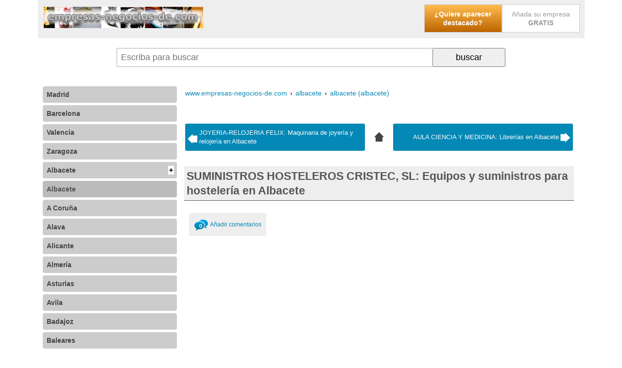

--- FILE ---
content_type: text/html; charset=iso-8859-1
request_url: https://www.empresas-negocios-de.com/albacete-albacete/suministros-hosteleros-cristec-sl-equipos-y-suministros-para-hosteleria.htm
body_size: 9689
content:
<!DOCTYPE html><html xmlns="http://www.w3.org/1999/xhtml" xml:lang="ES" lang="ES"><head><meta http-equiv="Content-Type" content="text/html; charset=iso-8859-1"/><meta name="language" content="es"/><meta name=viewport content="width=device-width, initial-scale=1"><title>SUMINISTROS HOSTELEROS CRISTEC, SL: Equipos y suministros para hosteler&iacute;a en Albacete</title><meta name="description" content="Empresa: Suministros Hosteleros Cristec, Sl; Sector de actividad de la empresa: Hosteler&iacute;a y restauraci&oacute;n &gt; Maquinarias, instalaciones y accesorios &gt; Equipos y suministros para hosteler&iacute;a; Descripci&oacute;n: Qui&eacute;nes somos
Suministros Hosteleros Cristec es una empresa joven pero con gran experiencia en "/><meta name="keywords" content="suministros,hosteleros,cristec,,equipos,para,hosteler&iacute;a,albacete,"/><base href="https://www.empresas-negocios-de.com/"/><link rel="canonical" href="https://www.empresas-negocios-de.com/albacete-albacete/suministros-hosteleros-cristec-sl-equipos-y-suministros-para-hosteleria.htm" /><link rel="image_src" href="https://www.empresas-negocios-de.com/publicidad/boton-alta.gif" /><meta itemprop="image" content="https://www.empresas-negocios-de.com/publicidad/boton-alta.gif"><meta property="og:title" content="SUMINISTROS HOSTELEROS CRISTEC, SL: Equipos y suministros para hosteler&iacute;a en Albacete" /><meta property="og:type" content="website" /><meta property="og:url" content="https://www.empresas-negocios-de.com/albacete-albacete/suministros-hosteleros-cristec-sl-equipos-y-suministros-para-hosteleria.htm" /><meta property="og:image" content="https://www.empresas-negocios-de.com/publicidad/boton-alta.gif"/><meta name="category" content="internet"/><meta name="robots" content="all"/><meta name="revisit-after" content="3 Days"/><meta name="rating" content="General"/><style>@media (min-width:250px){	#gw_cabecera{text-align:center;}	#barracomandos{background:#FFF;flex-wrap:wrap;z-index:999;display:flex;}	#barracomandos>a{display:inline-block;margin:5px auto;height:32px;width:32px;padding:5px;background-color:#EEEEEE;border-radius:4px;}	.bot_menu{background:url('/imgd/iconos24x24.png') no-repeat -345px -6px;}	.bot_buscador{background:url('/imgd/iconos24x24.png') no-repeat -294px -7px;}	#barracomandos form{display:none;position:relative;vertical-align:top;width:100%;margin:5px;text-align:center;}	#barracomandos form input[type="text"]{width:64%;display:inline-block;padding:8px;height:21px;font-size:18px;border:1px solid #AAA;border-right:0;}	#barracomandos form input[type="submit"],	#barracomandos form input[type="button"]{width:28%;max-width:150px;display:inline-block;margin:0;padding:7px;cursor:pointer;font-size:18px;}	#barracomandos[style*=fixed]{border-bottom:2px solid #CCC;}	.sec_listado_pag{margin:10px 0;text-align:center;}	.sec_listado_pag a{display:none;}	.sec_listado_pag a[title$="anterior"]:after{content:"\2039 Anterior";}	.sec_listado_pag a[title$="siguiente"]:after{content:"Siguiente \203A";}	.sec_listado_pag a[title$="anterior"]{float:left;}	.sec_listado_pag a[title$="siguiente"]{float:right;}	.sec_listado_pag a[title$="anterior"],	.sec_listado_pag a[title$="siguiente"]{display:inline-block;background:#0488b6;color:#FFF;text-decoration:none;font-size:14px;border-radius:3px;padding:10px;}	.sec_listado_pag a[title$="anterior"]:hover,	.sec_listado_pag a[title$="siguiente"]:hover{color:#000;background:#0055FF;text-decoration:none;}
}
@media (min-width:600px){	#gw_colizq{width:100%;}	.gw_izq{float:left;width:40%;}	.gw_der{float:right;width:60%;text-align:right;}	.gw_der ul li{list-style:none;text-align:center;width:160px;display:inline-block;}	#gw_cabecera{text-align:left;}	.bot_compartir,	.bot_buscador{display:none!important}	#barracomandos form{display:block;width:calc(100% - 115px);margin:20px auto;}
}
@media (min-width:800px){	#gw_cabecera{max-width:1105px;margin:auto;}	#barracomandos{max-width:1105px;margin:auto;}	.barrarrss{padding:10px 0;text-align:left;}	.gw_path{max-width:1105px;margin:auto;}	#gw_cuerpo{max-width:1105px;margin:auto;}	#gw_colizq,	#gw_centro,	#gw_colder{vertical-align:top;display:inline-block!important;}	#gw_colizq{width:25%!important;margin:0 15px 0 0;}	#gw_colder{width:1px;}	#gw_centro{min-width:450px;margin:auto;overflow:hidden;width:calc(100% - 26% - 15px);}	#barracomandos>a.bot_menu{display:none;}	.sec_listado_pag a.sec_pag_numero,	.sec_listado_pag a.sec_pag_numero_selec{font-size:12px;border:1px solid #0488b6;color:#0488b6;text-decoration:none;padding:8px 10px;border-radius:4px;}	.sec_listado_pag a.sec_pag_numero_selec{background-color:#0488b6;color:#FFF;}	.sec_listado_pag a.sec_pag_numero:hover{color:#FFF;background-color:#0488b6;text-decoration:none;}	.sec_listado_pag a{display:inline-block;margin:0 2px;}	.sec_listado_pag a[title$="anterior"]:after{content:"\2039 Ant.";}	.sec_listado_pag a[title$="siguiente"]:after{content:"Sig. \203A";}	.sec_listado_pag a[title$="inicial"]:after{content:"\00AB Primera";}	.sec_listado_pag a[title$="final"]:after{content:"Última \00BB";}	.sec_listado_pag a[title$="inicial"]{float:left;}	.sec_listado_pag a[title$="final"]{float:right;}	.sec_listado_pag a[title$="final"],	.sec_listado_pag a[title$="inicial"]{display:inline-block;background:#0488b6;color:#FFF;text-decoration:none;font-size:14px;border-radius:3px;padding:10px;}	.sec_listado_pag a[title$="inicial"]:hover,	.sec_listado_pag a[title$="final"]:hover{color:#000;background:#0055FF;text-decoration:none;}
}
#gw_body{font-size:7.25%;line-height:18px;font-family:'Open Sans',sans-serif;padding:0 20px;margin:0;}
a{color:#0488b6;padding:5px 2px;margin:4px 0;display:inline-block;}
a[name]{margin:0;padding:0;}
a:hover{color:#0055FF;}
img{border:0;}
select{padding:8px;border:1px solid #AAA;}
.gw_izq{}
.gw_izq img{width:100%;}
.gw_der{}
.gw_clear{clear:both;}
#gw_cabecera{background:#EEE;padding:5px 10px}
div#gw_cuerpo{overflow:hidden;}
.gw_der ul{font-size:14px;padding:0;margin:0;}
.gw_der ul li{list-style:none;text-align:center;}
.gw_der ul li:first-child a{-moz-border-radius:3px;font-weight:bold;color:#FFFFFF;background-color:#FFBD4F;background-image:-webkit-gradient(linear,left top,left bottom,from(#FFBD4F),to(#BC6400));background-image:-webkit-linear-gradient(top,#FFBD4F,#BC6400);background-image:-moz-linear-gradient(top,#FFBD4F,#BC6400);background-image:-ms-linear-gradient(top,#FFBD4F,#BC6400);background-image:-o-linear-gradient(top,#FFBD4F,#BC6400);background-image:linear-gradient(to bottom,#FFBD4F,#BC6400);filter:progid:DXImageTransform.Microsoft.gradient(GradientType=0,startColorstr=#FFBD4F,endColorstr=#BC6400);}
.gw_der ul li:first-child a:hover{background-color:#ffaa1c;background-image:-webkit-gradient(linear,left top,left bottom,from(#ffaa1c),to(#894900));background-image:-webkit-linear-gradient(top,#ffaa1c,#894900);background-image:-moz-linear-gradient(top,#ffaa1c,#894900);background-image:-ms-linear-gradient(top,#ffaa1c,#894900);background-image:-o-linear-gradient(top,#ffaa1c,#894900);background-image:linear-gradient(to bottom,#ffaa1c,#894900);filter:progid:DXImageTransform.Microsoft.gradient(GradientType=0,startColorstr=#ffaa1c,endColorstr=#894900);}
.gw_der ul li a{text-decoration:none;padding:10px;background:#FFF;border:1px solid #CCC;color:#999;display:block;}
.bot_compartir{display:none!important;background:url('/imgd/iconos24x24.png') no-repeat -244px -7px;}
.barrarrss{display:none;}
#rdobuscador:empty{display:none;}
#rdobuscador{position:absolute;z-index:10;top:38px;left:0px;background:#FAFAFA;width:87%;font-size:10px;padding:4px 20px;text-align:left;border:1px solid #AAA;overflow:auto;}
#rdobuscador div{display:inline-block;vertical-align:top;}
#rdobuscador .bot_cerrar{float:right;position:absolute;right:5px;}
#rdobuscador ul{margin:0;padding:0;list-style:none;}
#rdobuscador li{margin:10px 0;}
#rdobuscador a{display:block;padding:10px 0 0 0;font-size:12px;text-decoration:none;font-weight:bold;}
#rdobuscador p{color:#AAA;margin:0px;}
.gw_path{font-size:12em;text-align:left;line-height:30px;margin:10px 0 0 0;overflow:hidden;display:inline-block;text-overflow:ellipsis;max-width:100%;}
.gw_path span{white-space:nowrap;overflow:hidden;text-overflow:ellipsis;max-width:100%;}
.gw_path div{display:inline;}
.gw_path a{text-decoration:none;}
.gw_path div:last-of-type > span{padding:8px;text-transform:capitalize;}
#cookieChoiceDismiss{background:#FFF;cursor:pointer;border-radius:4px;color:#000;font-weight:bold;display:inline-block;padding:3px 8px;text-decoration:none;}
/* estilos_meni.css */
#meni_general{position:relative;top:15px;font-size:14px;}
#meni_general ul,
ul#meni_general,
ul#meni_general li{margin:0;padding:0;list-style:none;}
#meni_general a{padding:8px;margin:5px 0;text-decoration:none;display:block;border-radius:4px;}
#meni_general span{position:absolute;right:6px;background:#FFFFFF;color:#000;padding:0 2px;}
.meni_0{}
.meni_0 > a{color:#444;background-color:#CCC;font-weight:bold;}
.meni_0 > a:hover{color:#FFF;background:#0488B6;}
/* estilos_sec.css */
#sec_titulo h1{padding:5px;font-weight:bold;font-size:20em;line-height:30px;margin:20px 0;overflow:hidden;background:#EEE;border-bottom:1px solid #555;color:#555;}
#sec_texto{margin:20px 5px 30px 5px;font-size:12em;line-height:30px;}
#sec_listado{margin:0 5px 0 5px;}
.sec_listado_art{border-bottom:1px dashed #afafaf;padding:8px 0px 8px 0px;clear:both;}
.sec_listado_art h2 a{word-wrap:break-word;font-weight:bold;color:#0488b6;text-decoration:none;font-size:12em;line-height:40px;display:block;margin:20px 0 0 0;}
.sec_listado_art h2 a:hover{font-weight:bold;color:#0488b6;text-decoration:underline;font-size:12em;}
.sec_listado_art_tprev{font-size:12em;line-height:24px}
/* estilos_art.css */
#art_titulo{clear:both;}
#art_titulo h1{padding:5px;font-weight:bold;font-size:20em;line-height:30px;margin:30px 0 20px;background:#EEE;border-bottom:1px solid #555;color:#555;}
#art_texto{margin:0 5px 0 5px;padding:5px;font-size:12em;position:relative;line-height:30px;}
#art_texto .notas{font-size:7pt;}
.art_etiquetas{display:none;color:#0488B6;text-decoration:none;text-align:left;}
.art_etiquetas a{color:#0488B6;text-decoration:none;font-style:italic;}
.art_etiquetas a:hover{color:#0488B6;text-decoration:underline;}
.art_navegacion{margin:30px 0px;display:flex;}
.art_navegacion a{display:flex;align-items:center;margin:2px;text-decoration:none;font-size:10pt;background-color:#0488b6;color:#fff;border-radius:3px;}
.art_navegacion a:hover{color:#000;}
.art_navegacion img{min-width:24px;height:24px;}
.art_navegacion span{flex-grow:2;}
.art_navegacion a.art_anterior{flex-grow:2;width:30%;text-align:left;padding:10px 10px 10px 5px;}
.art_navegacion .art_anterior img{background:url('/imgd/iconos24x24.png') no-repeat 0px 0px;}
.art_navegacion .art_anterior:hover img{background:url('/imgd/iconos24x24.png') no-repeat 0px -24px;}
.art_navegacion a.art_arriba{display:none;}
@media screen and (min-width:600px){	.art_navegacion a.art_arriba{display:flex;background:url('/imgd/iconos24x24.png') no-repeat -48px -23px;width:20px;height:14px;margin:15px;}	.art_navegacion .art_arriba:hover{background:url('/imgd/iconos24x24.png') no-repeat -48px -24px;}
}
.art_navegacion a.art_siguiente{flex-grow:2;padding:10px 5px 10px 10px;text-align:right;width:30%;}
.art_navegacion .art_siguiente img{background:url('/imgd/iconos24x24.png') no-repeat -24px -3px;}
.art_navegacion .art_siguiente:hover img{background:url('/imgd/iconos24x24.png') no-repeat -24px -27px;}
.art_botsocial{position:absolute;top:0;right:0;}</style><script type="text/javascript" data-ad-client="ca-pub-0694222376335407" async src="https://pagead2.googlesyndication.com/pagead/js/adsbygoogle.js"></script></head><body id="gw_body"><div id="gw_cabecera"><div class="gw_izq"><a href="/"><img src="/imgd/empresas-negocios-de.png" alt="Home www.empresas-negocios-de.com" title="Home www.empresas-negocios-de.com" /></a></div><div class="gw_der"><ul><li><a title="Publicidad gratis y de forma destacada en Internet" href="https://www.empresas-negocios-de.com/contacto-empresas-negocios-de/publicidad-gratis-internet.htm" target="_blank" rel="nofollow">¿Quiere aparecer destacado?</a></li><li><a href="/directorio-empresas/">Añada su empresa <b>GRATIS</b></a></li></ul></div><div style="clear:both;"></div></div><div id="barracomandos"><a href="" class="bot_menu"></a><a href="" class="bot_buscador"></a><a href="" class="bot_compartir"></a><form action="/buscador/" method="GET"><input type="text" id="q" name="q" value="" placeholder="Escriba para buscar" autocomplete="off"><input type="submit" value="buscar"><div id="rdobuscador"></div></form><div class="barrarrss"></div></div><div id="gw_cuerpo"><div id="gw_colizq"><ul id="meni_general"><li class="meni_0 gw_pub_menu gw_pub_menu0"><a href="http://www.empresas-de-madrid.com" rel="nofollow" title="Empresas de Madrid">Madrid</a><a href="http://www.empresas-de-barcelona.com" rel="nofollow" title="Empresas de Barcelona">Barcelona</a><a href="http://www.empresas-de-valencia.com" rel="nofollow" title="Empresas de Valencia">Valencia</a><a href="https://www.empresas-de-zaragoza.com" rel="nofollow" title="Empresas de Zaragoza">Zaragoza</a></li><li class="meni_0"><a href="https://www.empresas-negocios-de.com/albacete/" title="Empresas de Albacete">Albacete<span>+</span></a><ul><li class="meni_1"><a href="https://www.empresas-negocios-de.com/albacete-albacete/" title="Empresas de Albacete en Albacete">Albacete</a><ul></ul></li></ul></li><li class="meni_0"><a href="https://www.empresas-negocios-de.com/a-coruna/" title="Empresas de A Coruña">A Coruña</a></li><li class="meni_0"><a href="https://www.empresas-negocios-de.com/alava/" title="Empresas de Alava">Alava</a></li><li class="meni_0"><a href="https://www.empresas-negocios-de.com/alicante/" title="Empresas de Alicante">Alicante</a></li><li class="meni_0"><a href="https://www.empresas-negocios-de.com/almeria/" title="Empresas de Almería">Almería</a></li><li class="meni_0"><a href="https://www.empresas-negocios-de.com/asturias/" title="Empresas de Asturias">Asturias</a></li><li class="meni_0"><a href="https://www.empresas-negocios-de.com/avila/" title="Empresas de Avila">Avila</a></li><li class="meni_0"><a href="https://www.empresas-negocios-de.com/badajoz/" title="Empresas de Badajoz">Badajoz</a></li><li class="meni_0"><a href="https://www.empresas-negocios-de.com/baleares/" title="Empresas de Baleares">Baleares</a></li><li class="meni_0"><a href="https://www.empresas-negocios-de.com/burgos/" title="Empresas de Burgos">Burgos</a></li><li class="meni_0"><a href="https://www.empresas-negocios-de.com/caceres/" title="Empresas de Cáceres">Cáceres</a></li><li class="meni_0"><a href="https://www.empresas-negocios-de.com/cadiz/" title="Empresas de Cádiz">Cádiz</a></li><li class="meni_0"><a href="https://www.empresas-negocios-de.com/cantabria/" title="Empresas de Cantabria">Cantabria</a></li><li class="meni_0"><a href="https://www.empresas-negocios-de.com/castellon/" title="Empresas de Castellón">Castellón</a></li><li class="meni_0"><a href="https://www.empresas-negocios-de.com/ceuta/" title="Empresas de Ceuta">Ceuta</a></li><li class="meni_0"><a href="https://www.empresas-negocios-de.com/ciudad-real/" title="Empresas de Ciudad Real">Ciudad Real</a></li><li class="meni_0"><a href="https://www.empresas-negocios-de.com/cordoba/" title="Empresas de Córdoba">Córdoba</a></li><li class="meni_0"><a href="https://www.empresas-negocios-de.com/cuenca/" title="Empresas de Cuenca">Cuenca</a></li><li class="meni_0"><a href="https://www.empresas-negocios-de.com/girona/" title="Empresas de Girona">Girona</a></li><li class="meni_0"><a href="https://www.empresas-negocios-de.com/granada/" title="Empresas de Granada">Granada</a></li><li class="meni_0"><a href="https://www.empresas-negocios-de.com/guadalajara/" title="Empresas de Guadalajara">Guadalajara</a></li><li class="meni_0"><a href="https://www.empresas-negocios-de.com/guipuzcoa/" title="Empresas de Guipuzcoa">Guipuzcoa</a></li><li class="meni_0"><a href="https://www.empresas-negocios-de.com/huelva/" title="Empresas de Huelva">Huelva</a></li><li class="meni_0"><a href="https://www.empresas-negocios-de.com/huesca/" title="Empresas de Huesca">Huesca</a></li><li class="meni_0"><a href="https://www.empresas-negocios-de.com/jaen/" title="Empresas de Jaén">Jaén</a></li><li class="meni_0"><a href="https://www.empresas-negocios-de.com/la-rioja/" title="Empresas de La Rioja">La Rioja</a></li><li class="meni_0"><a href="https://www.empresas-negocios-de.com/las-palmas/" title="Empresas de Las Palmas">Las Palmas</a></li><li class="meni_0"><a href="https://www.empresas-negocios-de.com/leon/" title="Empresas de León">León</a></li><li class="meni_0"><a href="https://www.empresas-negocios-de.com/lleida/" title="Empresas de Lleida">Lleida</a></li><li class="meni_0"><a href="https://www.empresas-negocios-de.com/lugo/" title="Empresas de Lugo">Lugo</a></li><li class="meni_0"><a href="https://www.empresas-negocios-de.com/malaga/" title="Empresas de Málaga">Málaga</a></li><li class="meni_0"><a href="https://www.empresas-negocios-de.com/melilla/" title="Empresas de Melilla">Melilla</a></li><li class="meni_0"><a href="https://www.empresas-negocios-de.com/murcia/" title="Empresas de Murcia">Murcia</a></li><li class="meni_0"><a href="https://www.empresas-negocios-de.com/navarra/" title="Empresas de Navarra">Navarra</a></li><li class="meni_0"><a href="https://www.empresas-negocios-de.com/ourense/" title="Empresas de Ourense">Ourense</a></li><li class="meni_0"><a href="https://www.empresas-negocios-de.com/palencia/" title="Empresas de Palencia">Palencia</a></li><li class="meni_0"><a href="https://www.empresas-negocios-de.com/pontevedra/" title="Empresas de Pontevedra">Pontevedra</a></li><li class="meni_0"><a href="https://www.empresas-negocios-de.com/s-c-de-tenerife/" title="Empresas de S. C. de Tenerife">S. C. de Tenerife</a></li><li class="meni_0"><a href="https://www.empresas-negocios-de.com/salamanca/" title="Empresas de Salamanca">Salamanca</a></li><li class="meni_0"><a href="https://www.empresas-negocios-de.com/segovia/" title="Empresas de Segovia">Segovia</a></li><li class="meni_0"><a href="https://www.empresas-negocios-de.com/sevilla/" title="Empresas de Sevilla">Sevilla</a></li><li class="meni_0"><a href="https://www.empresas-negocios-de.com/soria/" title="Empresas de Soria">Soria</a></li><li class="meni_0"><a href="https://www.empresas-negocios-de.com/tarragona/" title="Empresas de Tarragona">Tarragona</a></li><li class="meni_0"><a href="https://www.empresas-negocios-de.com/teruel/" title="Empresas de Teruel">Teruel</a></li><li class="meni_0"><a href="https://www.empresas-negocios-de.com/toledo/" title="Empresas de Toledo">Toledo</a></li><li class="meni_0"><a href="https://www.empresas-negocios-de.com/valladolid/" title="Empresas de Valladolid">Valladolid</a></li><li class="meni_0"><a href="https://www.empresas-negocios-de.com/vizcaya/" title="Empresas de Vizcaya">Vizcaya</a></li><li class="meni_0"><a href="https://www.empresas-negocios-de.com/zamora/" title="Empresas de Zamora">Zamora</a></li></ul><script>var gw_colizq=document.getElementById('gw_colizq');
gw_colizq.style.display='none';</script></div><div id="gw_centro"><div class="gw_path" itemscope itemtype="https://schema.org/BreadcrumbList"><div itemprop="itemListElement" itemscope itemtype="https://schema.org/ListItem"><a title="" href="/" itemprop="item"><span itemprop="name">www.empresas-negocios-de.com</span></a><meta itemprop="position" content="1" /> › </div><div itemprop="itemListElement" itemscope itemtype="https://schema.org/ListItem"><a title="Empresas de Albacete" href="https://www.empresas-negocios-de.com/albacete/" itemprop="item"><span itemprop="name">albacete</span></a><meta itemprop="position" content="2" /> › </div><div itemprop="itemListElement" itemscope itemtype="https://schema.org/ListItem"><a title="Empresas de Albacete en Albacete" href="https://www.empresas-negocios-de.com/albacete-albacete/" itemprop="item"><span itemprop="name">albacete (albacete)</span></a><meta itemprop="position" content="3" /></div></div><div class="art_navegacion"><a title="JOYERIA-RELOJERIA FELIX: Maquinaria de joyería y relojería en Albacete" href="https://www.empresas-negocios-de.com/albacete-albacete/joyeria-relojeria-felix-maquinaria-de-joyeria-y-relojeria-en-albacete.htm" class="art_anterior"><img src="/imgd/no.gif" alt="anterior"/><span>JOYERIA-RELOJERIA FELIX: Maquinaria de joyería y relojería en Albacete</span></a><a title="" href="https://www.empresas-negocios-de.com/albacete-albacete/" class="art_arriba">&nbsp;</a><a title="AULA CIENCIA Y MEDICINA: Librerías en Albacete" href="https://www.empresas-negocios-de.com/albacete-albacete/aula-ciencia-y-medicina-librerias.htm" class="art_siguiente"><span>AULA CIENCIA Y MEDICINA: Librerías en Albacete</span><img src="/imgd/no.gif" alt="siguiente"/></a></div><div id="art_titulo"><h1>SUMINISTROS HOSTELEROS CRISTEC, SL: Equipos y suministros para hostelería en Albacete</h1></div><div class="gw_pub_interior"></div><div id="art_texto" itemscope itemtype="http://schema.org/LocalBusiness"><div id="ficha_empresa"><meta itemprop="priceRange" content = "$$$"><div class="bot_comentarios"><a href="https://www.empresas-negocios-de.com/albacete-albacete/suministros-hosteleros-cristec-sl-equipos-y-suministros-para-hosteleria.htm#disqus_thread" class="cont_disqus"></a><a href="https://www.empresas-negocios-de.com/albacete-albacete/suministros-hosteleros-cristec-sl-equipos-y-suministros-para-hosteleria.htm#comentarios" class="link_anadir">Añadir comentarios</a></div><script type="text/javascript" async src="//pagead2.googlesyndication.com/pagead/js/adsbygoogle.js"></script><!-- Empresas --><ins class="adsbygoogle" style="display:block" data-ad-client="ca-pub-0694222376335407" data-ad-slot="5402500500" data-ad-format="auto"></ins><script> (adsbygoogle = window.adsbygoogle || []).push({}); </script><br/><div><img itemprop="image" alt="logo" src="https://www.empresas-negocios-de.com/img/cristec-suministros-hoteleros-albacete.png" /></div><div id="descripcion" class="fe_icono"></div><h3>Información del negocio</h3><span itemprop="description">Quiénes somos<br /><br />Suministros Hosteleros Cristec es una empresa joven pero con gran experiencia en el sector de los suministros hosteleros. Trabajamos con las mejores marcas y apostamos muy fuerte por impulsar las firmas locales.<br /><br /><br />Precios<br /><br />Nuestros precios son muy competitivos ya que prescindimos del servicio de reparto y de un equipo comercial externo.<br /><br /><br />Tienda física<br /><br />Disponemos de una tienda Cash en Albacete capital donde el cliente puede ver y tocar de primera mano muchos de nuestros productos. Estamos en calle Cristóbal Lozano 26-28 de Albacete, frente al Estadio Carlos Belmonte y a la espalda de la Avenida de España<br /><br /><br />Tienda online<br /><br />También disponemos de tienda online en https://cristec.info donde comercializamos nuestros productos a nivel nacional. Los gastos de envío son gratuitos a cualquier punto de la península en pedidos superiores a 199€.</span><div id="sectores" class="fe_icono"><h3>Sectores de actividad</h3><span>Equipos y suministros para hostelería</span><span>Maquinarias, instalaciones y accesorios</span><span>Hostelería y restauración</span><br/><a href="/albacete-albacete/suministros-hosteleros-cristec-sl-equipos-y-suministros-para-hosteleria.htm#directionsPanel" class="otras_empresas">ver otras empresas relacionadas</a></div><div id="telefono" class="fe_icono"></div><h3>Teléfono <span itemprop="name">SUMINISTROS HOSTELEROS CRISTEC, SL</span></h3><span itemprop="telephone">967600017</span><div class="bot_incorrecto" onclick="document.getElementById('poster').submit();"><form action="https://www.empresas-negocios-de.com/contacto-empresas/" method="post" id="poster"><input type="hidden" name="cmpo_empresa" value="SUMINISTROS HOSTELEROS CRISTEC, SL"><input type="hidden" name="cmpo_telefono" value=""><img src="https://www.empresas-negocios-de.com/imgd/ico-alert.png" align="absmiddle">&nbsp;<a target="_blank" rel="nofollow">¿Datos incorrectos?</a></form></div><div id="direccion" class="fe_icono" itemprop="address" itemscope itemtype="http://schema.org/PostalAddress"><h3>Dirección postal</h3><span itemprop="streetAddress">Cristobal Lozano, 26</span><br><span itemprop="postalCode">2002</span>&nbsp;<span itemprop="addressLocality">Albacete</span><br><span itemprop="addressRegion">Albacete</span></div><script type="text/javascript" async src="//pagead2.googlesyndication.com/pagead/js/adsbygoogle.js"></script><ins class="adsbygoogle" style="display:block; text-align:center;" data-ad-layout="in-article" data-ad-format="fluid" data-ad-client="ca-pub-0694222376335407" data-ad-slot="5008214878"></ins><script> (adsbygoogle = window.adsbygoogle || []).push({});</script><div id="localizacion" class="fe_icono"></div><h3>Localización</h3><script type="text/javascript" src="https://js.api.here.com/v3/3.0/mapsjs-core.js"></script><script type="text/javascript" src="https://js.api.here.com/v3/3.0/mapsjs-service.js"></script><script type="text/javascript" src="https://js.api.here.com/v3/3.0/mapsjs-ui.js"></script><script type="text/javascript" src="https://js.api.here.com/v3/3.0/mapsjs-mapevents.js"></script><link rel="stylesheet" href="https://js.api.here.com/v3/3.0/mapsjs-ui.css" type="text/css" /><div id="map"></div><div id="directions_form"> Como llegar desde: <input type="text" value="" name="dir_origen" id="dir_origen" onkeypress="enviar_intro(event)"/><input type="button" value="Calcular Ruta" onclick="calcRoute(platform);"/></div><div id="panel"></div><style> #map{width: 100%; height: 400px; background: grey;} #directions_form{padding:3px; background:#EBEBFF; border:1px solid #A09E98; margin:auto; text-align:center; } #directions_form>span{font-weight:bold;color:#FF0000;} #dir_origen{padding: 5px;margin: 10px 5px;} #directions_form input[type="button"]{padding: 5px;margin: 10px 5px;} #panel{width: 100%;} #panel>h3{background: #EEEEEE; padding: 5px 20px; margin: 0;} #panel>div{padding:0 20px; margin: 0;} .H_ib_content{font-size: 13px !important;min-width: 16em !important;} .H_tib{font-size:12px !important} </style><script> var coordenadas = "38.984148, -1.852978"; var address = "CRISTOBAL LOZANO, 26, ALBACETE (Albacete)"; var nameemp = "SUMINISTROS HOSTELEROS CRISTEC, SL"; var colormark = "#F19E18"; </script><script type="text/javascript" src="/fcliente/js/heremaps_personalizado.js"></script><div id="web" class="fe_icono"></div><h3>Página web de la empresa</h3><a href="https://cristec.info/" target="_blank" rel="nofollow" itemprop="url">cristec.info</a><div id="otras_emp" class="fe_icono"></div><h3>Otras empresas Relacionadas Hostelería y restauración en Albacete</h3><div id="fe_relacionados"><ul><li><a title="EUROVAJILLA: Equipos y suministros para hostelería en Logroño" href="https://www.empresas-negocios-de.com/logrono-la-rioja/eurovajilla-equipos-y-suministros-para-hosteleria-en-logrono.htm">EUROVAJILLA: Equipos y suministros para hostelería en Logroño</a><strong>Empresa:</strong> Eurovajilla; <strong>Sector de actividad de la empresa:</strong> Hostelería y restauración > Maquinarias, instalaciones y accesorios > Equipos y suministros para hostelería; <strong>Descripción:</strong> Suministros especiales de hoteleria y colectividades:
Maquinaria
Mobiliario
Menaje
Utensilios de cocina
Utensilios de barra
Utensilios de servic...; <strong>Dirección:</strong> Arquitecto Alamo Y Ceballos , 9 - 26006 Logroño (La Rioja)</li><li><a title="TELEASISTENCIA24H: Electricistas en Vigo" href="https://www.empresas-negocios-de.com/vigo-pontevedra/teleasistencia24h-electricistas-en-vigo.htm">TELEASISTENCIA24H: Electricistas en Vigo</a><strong>Empresa:</strong> Teleasistencia24h; <strong>Sector de actividad de la empresa:</strong> Electrónica, electricidad y electrodomésticos > Electrónica y electricidad profesional y de consumo > Electricistas; <strong>Descripción:</strong> Somos una empresa expecializada en reparaciones urgentes a domicilio en la provincia de Pontevedra.
Respondemos rapidamente a los servicio solicitado...; <strong>Dirección:</strong> Independencia, 3 - Plaza - 36211 Vigo (Pontevedra)</li><li><a title="IMPERAL: Impermeabilizaciones en Cartagena" href="https://www.empresas-negocios-de.com/cartagena-murcia/imperal-impermeabilizaciones-en-cartagena.htm">IMPERAL: Impermeabilizaciones en Cartagena</a><strong>Empresa:</strong> Imperal; <strong>Sector de actividad de la empresa:</strong> Inmobiliaria, construcción y vivienda > Abastecimientos y materiales para construcción > Impermeabilizaciones; <strong>Descripción:</strong> Impermeabilizaciones
Reformas integrales
Control de humedades...; <strong>Dirección:</strong> Rabogato, 11 - 30366 El Algar (Murcia)</li><li><a title="CARRILLO Y LOPEZ INSTALACIONES SL: Instalaciones de climatización y fontanería en Archena" href="https://www.empresas-negocios-de.com/archena-murcia/carrillo-y-lopez-instalaciones-sl-instalaciones-de-climatizacion-y-fontaneria-en-archena.htm">CARRILLO Y LOPEZ INSTALACIONES SL: Instalaciones de climatización y fontanería en Archena</a><strong>Empresa:</strong> Carrillo Y Lopez Instalaciones Sl; <strong>Sector de actividad de la empresa:</strong> Inmobiliaria, construcción y vivienda > Fontanería y saneamiento > Instalaciones de climatización y fontanería; <strong>Descripción:</strong> Fontaneria, climatización, calefacción, energía solar y ventilación.; <strong>Dirección:</strong> Poligono Industrial La Capellania, Vial 5 Parcela 26 - 30600 Archena (Murcia)</li><li><a title="F.J. CAÑADAS VILCHES - SEGUROS ZURICH: Agentes de seguros en Brenes" href="https://www.empresas-negocios-de.com/brenes-sevilla/fj-canadas-vilches-seguros-zurich-agentes-de-seguros-en-brenes.htm">F.J. CAÑADAS VILCHES - SEGUROS ZURICH: Agentes de seguros en Brenes</a><strong>Empresa:</strong> F.j. Cañadas Vilches - Seguros Zurich; <strong>Sector de actividad de la empresa:</strong> Economía y seguros > Aseguradoras y servicios de seguros > Agentes de seguros; <strong>Descripción:</strong> Agente Exclusivo de Zurich Seguros.; <strong>Dirección:</strong> Avenida Andalucia, 2 - 41310 Brenes (Sevilla)</li><li><a title="Hostelería y restauración" href="https://www.empresas-negocios-de.com/hosteleria-y-restauracion/">Ver mas empresas de Hostelería y restauración</a></li></ul></div><script type="text/javascript" async src="//pagead2.googlesyndication.com/pagead/js/adsbygoogle.js"></script><!-- Empresas --><ins class="adsbygoogle" style="display:block" data-ad-client="ca-pub-0694222376335407" data-ad-slot="5402500500" data-ad-format="auto"></ins><script> (adsbygoogle = window.adsbygoogle || []).push({}); </script><h3>Valoración y comentarios de SUMINISTROS HOSTELEROS CRISTEC, SL</h3><script type="text/javascript">var disqus_shortname = 'empresasnegociosde';	var disqus_identifier = '94544'; (function () { var s = document.createElement('script'); s.async = true; s.type = 'text/javascript'; s.src = 'https://' + disqus_shortname + '.disqus.com/count.js'; (document.getElementsByTagName('HEAD')[0] || document.getElementsByTagName('BODY')[0]).appendChild(s); }()); </script></div><div class="gw_votos"><ul class="gw_estrellas"><li class="gw_estrella "><a href="javascript:votar(1,94544)" title="1 puntos" rel="nofollow">1</a></li><li class="gw_estrella "><a href="javascript:votar(2,94544)" title="2 puntos" rel="nofollow">2</a></li><li class="gw_estrella "><a href="javascript:votar(3,94544)" title="3 puntos" rel="nofollow">3</a></li><li class="gw_estrella "><a href="javascript:votar(4,94544)" title="4 puntos" rel="nofollow">4</a></li><li class="gw_estrella "><a href="javascript:votar(5,94544)" title="5 puntos" rel="nofollow">5</a></li><li class="gw_estrella "><a href="javascript:votar(6,94544)" title="6 puntos" rel="nofollow">6</a></li><li class="gw_estrella "><a href="javascript:votar(7,94544)" title="7 puntos" rel="nofollow">7</a></li><li class="gw_estrella "><a href="javascript:votar(8,94544)" title="8 puntos" rel="nofollow">8</a></li><li class="gw_estrella "><a href="javascript:votar(9,94544)" title="9 puntos" rel="nofollow">9</a></li><li class="gw_estrella "><a href="javascript:votar(10,94544)" title="10 puntos" rel="nofollow">10</a></li></ul><i>Sea el primero en valorar</i></div><div class="art_botsocial"><!-- Go to www.addthis.com/dashboard to customize your tools --><script src="//s7.addthis.com/js/300/addthis_widget.js#pubid=portalesgweb" async="async"></script><!-- Go to www.addthis.com/dashboard to customize your tools --><div class="addthis_toolbox addthis_default_style addthis_32x32_style"><a class="addthis_button_facebook"></a><a class="addthis_button_twitter"></a><a class="addthis_button_linkedin"></a><a class="addthis_button_whatsapp"></a><a class="addthis_button_email"></a></div></div><div id="art_comentarios"><div id="comentarios"><div id="disqus_thread"></div></div><script>/**
* RECOMMENDED CONFIGURATION VARIABLES: EDIT AND UNCOMMENT THE SECTION BELOW TO INSERT DYNAMIC VALUES FROM YOUR PLATFORM OR CMS.
* LEARN WHY DEFINING THESE VARIABLES IS IMPORTANT: https://disqus.com/admin/universalcode/#configuration-variables*/
/*
var disqus_config = function () {
this.page.url = location.href;
this.page.identifier = "94544";
};
*/
(function() {
var d = document, s = d.createElement("script");
s.src = "https://empresasnegociosde.disqus.com/embed.js";
s.charset = "iso-8859-1";
s.setAttribute("data-timestamp", +new Date());
(d.head || d.body).appendChild(s);
})();</script><noscript><style>#dsq-comments{text-align:left;}</style><div id="dsq-comments"> Mostrando <span id="dsq-num-posts">0</span> comentarios de <span>SUMINISTROS HOSTELEROS CRISTEC, SL: Equipos y suministros para hostelería en Albacete</span><ul></ul></div></noscript><a href="https://disqus.com" class="dsq-brlink">Comentarios <span class="logo-disqus">Disqus</span></a></div></div><div class="art_navegacion"><a title="JOYERIA-RELOJERIA FELIX: Maquinaria de joyería y relojería en Albacete" href="https://www.empresas-negocios-de.com/albacete-albacete/joyeria-relojeria-felix-maquinaria-de-joyeria-y-relojeria-en-albacete.htm" class="art_anterior"><img src="/imgd/no.gif" alt="anterior"/><span>JOYERIA-RELOJERIA FELIX: Maquinaria de joyería y relojería en Albacete</span></a><a title="" href="https://www.empresas-negocios-de.com/albacete-albacete/" class="art_arriba">&nbsp;</a><a title="AULA CIENCIA Y MEDICINA: Librerías en Albacete" href="https://www.empresas-negocios-de.com/albacete-albacete/aula-ciencia-y-medicina-librerias.htm" class="art_siguiente"><span>AULA CIENCIA Y MEDICINA: Librerías en Albacete</span><img src="/imgd/no.gif" alt="siguiente"/></a></div><div class="gw_pub_centro"><script type="text/javascript" async src="//pagead2.googlesyndication.com/pagead/js/adsbygoogle.js"></script><ins class="adsbygoogle" style="display:block" data-ad-format="autorelaxed" data-matched-content-ui-type="image_stacked" data-matched-content-rows-num="2" data-matched-content-columns-num="3" data-ad-client="ca-pub-0694222376335407" data-ad-slot="2992710020"></ins><script> (adsbygoogle = window.adsbygoogle || []).push({});</script></div></div><div id="gw_colder"></div><div class="gw_clear"></div></div><div id="gw_pie"><span style='float:left;margin-left:5px;'>Empresas y negocios de España</span><span style='float:right;margin-right:5px;'><a href='https://www.empresas-negocios-de.com/contacto-empresas-negocios-de/'>Contacte aquí</a></span><div class='gw_clear'></div><span style='float:right;margin-right:5px;'><a href='https://www.empresas-negocios-de.com/aviso-legal/'>Aviso Legal y Política de Privacidad</a></span><div class='gw_clear'></div></div><div class="pub_horizontal"><!-- Global site tag (gtag.js) - Google Analytics --><script type="text/javascript" async src="https://www.googletagmanager.com/gtag/js?id=G-WSXEJXQZQ6"></script><script type="text/javascript"> window.dataLayer = window.dataLayer || []; function gtag(){dataLayer.push(arguments);} gtag('js', new Date()); gtag('config', 'G-WSXEJXQZQ6'); gtag('config', 'UA-4026989-1');</script></div><div class="gw_clear"></div><style>@charset "utf-8";@media (min-width:600px) {#rdobuscador .col1{width:30%;}#rdobuscador .col2{width:55%;border-left:1px solid #CCC;padding:0 0 0 10px;margin:0 0 0 30px;}}@media (min-width:800px) {.gw_sms_err,.gw_sms_ok,.gw_sms_inf{max-width:1105px;margin:auto;}#gw_pie{max-width:1105px;margin:auto;}.gw_pub_horizontal{max-width:1105px;margin:auto;}}.gw_sms_err{background:#FF0000;}.gw_sms_inf{background:#ff9900;}.gw_sms_ok{background:#13B51B;}.gw_sms_err,.gw_sms_ok,.gw_sms_inf{text-align:center;font-weight:bold;}.gw_sms_err img,.gw_sms_ok img,.gw_sms_inf img{display:none;}.gw_sms_err p,.gw_sms_ok p,.gw_sms_inf p{font-size:20em;color:#FFF;font-weight:bold;padding:5px}#gw_colder{width:1px;}#gw_pie{padding:10px 0 10px 0;margin-top:20px;text-align:center;font-size:9em;clear:both;background:#EEEEEE;}.gw_pub_listado,.gw_pub_centro{margin:30px auto;}.meni_1{}.meni_1 > a{color:#555;background-color:#BBB;font-weight:bold;}.meni_1 > a:hover{color:#FFF;background-color:#999;font-weight:bold;}.meni_2{}.meni_2 > a{color:#888;background-color:#DEDEDE;}.meni_2 > a:hover{color:#FFF;background-color:#CCC;}.meni_3{}#art_comentarios{margin:0px 5px;}#dsq-content #dsq-global-toolbar {display:none;}#dsq-content {text-align:left;}#dsq-content a {color:#0488B6;text-decoration:none;}#dsq-content a:hover{color:#B60488;text-decoration:underline;}.dsq-brlink {color:#0488B6;float:right}.gw_votos{text-align:left;margin:30px 0;display:block;}.gw_estrellas{list-style:none;margin:0;padding:0;}.gw_estrellas li{display:inline-block;margin:0 6px;}.gw_estrella a{background:url('/imgd/estrellas.png');display:block;width:23px;height:15px;text-decoration:none;text-indent:-9000px;}.gw_estrella_select a{background-position:0 -25px;}.gw_estrella_over a{background-position:0 -50px;}.gw_estrella_votado a{background-position:0 -50px;}#ficha_empresa{margin:48px 0 0 0;}#ficha_empresa a.otras_empresas,#ficha_empresa .bot_comentarios{background:#EEE;border-radius:4px;padding:0 8px;display:inline-block;text-decoration:none;margin:0 0 20px 0;}#ficha_empresa .bot_comentarios a.link_anadir{color:#0488B6;font-size:12px;text-decoration:none;}#ficha_empresa .bot_comentarios a.cont_disqus{ display:inline-block;padding:0;font-weight:bold;font-size:8pt;color:#FFF;background:url('/imgd/iconos24x24.png') no-repeat -208px -3px;height:25px;width:33px;text-decoration:none;text-align:center;vertical-align:middle;}#ficha_empresa .bot_incorrecto{background:#DF5B49;border-radius:4px;line-height:15px;display:inline-block;padding:0 8px;float:right;margin:30px 0;cursor:pointer;}#ficha_empresa .bot_incorrecto a{color:#FFF;text-decoration:none;}#ficha_empresa h3{border-bottom:1px solid #EEEEEE;}#ficha_empresa #sectores > span:nth-child(2){font-weight:bold;font-size:16px;}#ficha_empresa #sectores > span:nth-child(3){font-size:14px;}#ficha_empresa #sectores > span:nth-child(4){font-size:12px;}#ficha_empresa #sectores > span{display:inline-block;margin:0 30px 0 0;}#map_canvas a{margin:0;padding:0;}#ficha_empresa #mapa img{width:100%;}#ficha_empresa #mapa a{position:relative;display:inline;}#ficha_empresa #mapa a::before {content:" ";width:100%;height:75px;background:rgba(200, 200, 200, 0.5) url('/imgd/ampliar-mapa.png') no-repeat 50% 50%;z-index:0;display:block;position:absolute;bottom:0;}#ficha_empresa #fe_relacionados{}#ficha_empresa #fe_relacionados ul{margin:0;padding:0 0 0 15px;}#ficha_empresa #fe_relacionados ul li{color:#777;}#ficha_empresa #fe_relacionados ul li a{text-decoration:none;font-weight:bold;display:inherit;}#ficha_empresa #fe_relacionados ul li:last-child{list-style:none;}#ficha_empresa #fe_relacionados ul li:last-child a{background:#EEE; border-radius:4px;padding:0 8px;display:inline-block;text-decoration:none;margin:30px 0;}@media screen and (min-width:450px) {#ficha_empresa{margin:0;}}.bot_compartir{background:url('/imgd/iconos24x24.png') no-repeat -245px -7px;}ul#mend_general, ul#mend_general li{ width:120px; list-style:none; margin:0; padding:0;}.mend_0{ height:17px; border:1px solid #555555; margin-bottom:2px; background-position:center center; background-repeat:no-repeat;}.mend_0 a:hover{ height:22px; width:100%; margin-bottom:2px; background-position:center center; background-repeat:no-repeat;}.mend_1{ border-bottom:1px dotted #555555; margin-left:10px; margin-right:10px; background-color:#03F6C8;}.mend_2{ border-bottom:1px dotted #555555; margin-left:10px; margin-right:10px; background-color:#03F6C8;}.mend_3{ border-bottom:1px dotted #555555; margin-left:10px; margin-right:10px; background-color:#03F6C8;}</style><script async src="https://www.empresas-negocios-de.com/script.js"></script></body></html><!--0.75457906723022-->

--- FILE ---
content_type: text/html; charset=utf-8
request_url: https://www.google.com/recaptcha/api2/aframe
body_size: 265
content:
<!DOCTYPE HTML><html><head><meta http-equiv="content-type" content="text/html; charset=UTF-8"></head><body><script nonce="5PMbfUmIOTduFbIcOgQMeg">/** Anti-fraud and anti-abuse applications only. See google.com/recaptcha */ try{var clients={'sodar':'https://pagead2.googlesyndication.com/pagead/sodar?'};window.addEventListener("message",function(a){try{if(a.source===window.parent){var b=JSON.parse(a.data);var c=clients[b['id']];if(c){var d=document.createElement('img');d.src=c+b['params']+'&rc='+(localStorage.getItem("rc::a")?sessionStorage.getItem("rc::b"):"");window.document.body.appendChild(d);sessionStorage.setItem("rc::e",parseInt(sessionStorage.getItem("rc::e")||0)+1);localStorage.setItem("rc::h",'1769666794446');}}}catch(b){}});window.parent.postMessage("_grecaptcha_ready", "*");}catch(b){}</script></body></html>

--- FILE ---
content_type: application/javascript; charset=UTF-8
request_url: https://empresasnegociosde.disqus.com/count-data.js?2=https%3A%2F%2Fwww.empresas-negocios-de.com%2Falbacete-albacete%2Fsuministros-hosteleros-cristec-sl-equipos-y-suministros-para-hosteleria.htm
body_size: 365
content:
var DISQUSWIDGETS;

if (typeof DISQUSWIDGETS != 'undefined') {
    DISQUSWIDGETS.displayCount({"text":{"and":"y","comments":{"zero":"0 Comments","multiple":"{num} Comments","one":"1 Comment"}},"counts":[{"id":"https:\/\/www.empresas-negocios-de.com\/albacete-albacete\/suministros-hosteleros-cristec-sl-equipos-y-suministros-para-hosteleria.htm","comments":0}]});
}

--- FILE ---
content_type: application/javascript
request_url: https://www.empresas-negocios-de.com/fcliente/js/heremaps_personalizado.js
body_size: 4133
content:

// set up containers for the map  + panel
var dirorigen = document.getElementById('dir_origen'),
    mapContainer = document.getElementById('map'),
    routeInstructionsContainer = document.getElementById('panel'),
    formdir=document.getElementById("directions_form");
    
//Step 1: initialize communication with the platform
var platform = new H.service.Platform({
  app_id: 'jUmF5LfuUIDyn0Acsccw',
  app_code: 'r2HUrqU_QXcyI1DGuTc4Sw',
  useCIT: false,
  useHTTPS: true
});
var defaultLayers = platform.createDefaultLayers();
//Step 2: initialize a map - this map is centered over Berlin
if(coordenadas!=''){
  var acoordenadas =  coordenadas.split(",");
  var map = new H.Map(mapContainer,
    defaultLayers.normal.map,{
    center: {lat:acoordenadas[0], lng:acoordenadas[1]},
    zoom: 11
  });
}else{
  var map = new H.Map(mapContainer,
    defaultLayers.normal.map,{
    center: {lat:40.416812, lng:-3.7047655},
    zoom: 11
  });  
}

//Step 3: make the map interactive
// MapEvents enables the event system
// Behavior implements default interactions for pan/zoom (also on mobile touch environments)
//var behavior = new H.mapevents.Behavior(new H.mapevents.MapEvents(map));

// Create the default UI components
var ui = H.ui.UI.createDefault(map, defaultLayers);
// Hold a reference to any infobubble opened
var bubble;
/**
 * Opens/Closes a infobubble
 * @param  {H.geo.Point} position     The location on the map.
 * @param  {String} text              The contents of the infobubble.
 */
function openBubble(position, text){
 if(!bubble){
    bubble =  new H.ui.InfoBubble(
      position,
      // The FO property holds the province name.
      {content: text});
    ui.addBubble(bubble);
  } else {
    bubble.setPosition(position);
    bubble.setContent(text);
    bubble.open();
  }
}

// Now use the map as required...
if(coordenadas==''){ //Si no tenemos coordenadas, tenemos que buscarlas desde la dirección llamando a geocode()
  geocodeFromAddress(platform);
}else{
  geocodeFromCorrdenadas(platform);
}



/**
 * Calculates and displays the address details of 200 S Mathilda Ave, Sunnyvale, CA
 * based on a free-form text
 *
 *
 * A full list of available request parameters can be found in the Geocoder API documentation.
 * see: http://developer.here.com/rest-apis/documentation/geocoder/topics/resource-geocode.html
 *
 * @param   {H.service.Platform} platform    A stub class to access HERE services
 */
function geocodeFromAddress(platform) {
  var geocoder = platform.getGeocodingService(),
    geocodingParameters = {
      searchText: address,
      jsonattributes : 1
    };

  geocoder.geocode(
    geocodingParameters,
    onSuccess,
    onError
  );
}

// Call the geocode method with the geocoding parameters,
// the callback and an error callback function (called if a
// communication error occurs):
function geocodeFromCorrdenadas(platform) {
  var geocoder = platform.getGeocodingService();
  var geocodingParameters = {
      prox: coordenadas,
      mode: 'retrieveAddresses',
      maxresults: 1,
      jsonattributes : 1
    };

  geocoder.reverseGeocode(
    geocodingParameters,
    onSuccess,
      onError
  );
}



function calcRoute(platform){
  spansms=document.querySelector("#directions_form>span");
  if(spansms) spansms.remove();
  if(dirorigen.value=='') return false;
  var geocoder = platform.getGeocodingService();
  geocoder.geocode({
    searchText:dirorigen.value,
    jsonattributes : 1
  },calculateRouteFromAtoB,onError);
}


/**
 * Calculates and displays a car route from the Brandenburg Gate in the centre of Berlin
 * to Friedrichstraße Railway Station.
 *
 * A full list of available request parameters can be found in the Routing API documentation.
 * see:  http://developer.here.com/rest-apis/documentation/routing/topics/resource-calculate-route.html
 *
 * @param   {H.service.Platform} platform    A stub class to access HERE services
 */
function calculateRouteFromAtoB (result) {    
  var locations = result.response.view[0].result;
  var coorOrigen=locations[0].location.displayPosition.latitude+','+locations[0].location.displayPosition.longitude;
  var router = platform.getRoutingService(); 
  var routeRequestParams = {
      mode: 'fastest;car',
      representation: 'display',
      routeattributes : 'waypoints,summary,shape,legs',
      maneuverattributes: 'direction,action',
      waypoint0: coorOrigen, // Brandenburg Gate
      waypoint1: marker.getPosition().lat+','+marker.getPosition().lng,  // Friedrichstraße Railway Station
      language: 'ES'
    };
  router.calculateRoute(
    routeRequestParams,
    onSuccess,
    onError
  );
}
/**
 * This function will be called once the Routing REST API provides a response
 * @param  {Object} result          A JSONP object representing the calculated route
 *
 * see: http://developer.here.com/rest-apis/documentation/routing/topics/resource-type-calculate-route.html
 */
function onSuccess(result) {

  try {
    var locations = result.response.view[0].result;
    addLocationsToMap(locations);
    //locations[0].location.displayPosition.latitude
    //locations[0].location.displayPosition.longitude
  }catch(err) {
    console.log('Notas: '+err.message);
  }

  try {
    if(result.subtype=="NoRouteFound"){
      var mensaje=document.createElement("span");
      mensaje.textContent="Dirección desconocida";
      formdir.appendChild(mensaje);
    }else{
      var route = result.response.route[0];
      addRouteShapeToMap(route);
      addManueversToMap(route);
      creaPanel(route);
      //addWaypointsToPanel(route.waypoint);
      //addManueversToPanel(route);
      //addSummaryToPanel(route.summary);
    }    
  }catch(err) {    
    console.log('Notas: '+err.message);
  }
  

}

/**
 * This function will be called if a communication error occurs during the JSON-P request
 * @param  {Object} error  The error message received.
 */
function onError(error) {
  alert('Ooops!');
}




/**
 * Creates a H.map.Polyline from the shape of the route and adds it to the map.
 * @param {Object} route A route as received from the H.service.RoutingService
 */
function addRouteShapeToMap(route){
  removeObjectById("linearuta");
  var strip = new H.geo.Strip(),
    routeShape = route.shape,
    polyline;

  routeShape.forEach(function(point) {
    var parts = point.split(',');
    strip.pushLatLngAlt(parts[0], parts[1]);
  });

  polyline = new H.map.Polyline(strip, {
    style: {
      lineWidth: 4,
      strokeColor: 'rgba('+hexToRgbA(colormark)+', 0.7)'
    }
  });
  polyline.id='linearuta';
  // Add the polyline to the map
  map.addObject(polyline);
  // And zoom to its bounding rectangle
  map.setViewBounds(polyline.getBounds(), true);
}


/**
 * Creates a series of H.map.Marker points from the route and adds them to the map.
 * @param {Object} route  A route as received from the H.service.RoutingService
 */
function addManueversToMap(route){
  removeObjectById("puntosruta");
  var svgMarkup = '<svg width="18" height="18" ' +
    'xmlns="http://www.w3.org/2000/svg">' +
    '<circle cx="8" cy="8" r="8" ' +
      'fill="'+colormark+'" stroke="white" stroke-width="1"  />' +
    '</svg>',
    dotIcon = new H.map.Icon(svgMarkup, {anchor: {x:8, y:8}}),
    group = new  H.map.Group(),
    i,
    j;

  // Add a marker for each maneuver
  for (i = 0;  i < route.leg.length; i += 1) {
    for (j = 0;  j < route.leg[i].maneuver.length; j += 1) {
      // Get the next maneuver.
      maneuver = route.leg[i].maneuver[j];
      // Add a marker to the maneuvers group
      var marker =  new H.map.Marker({
        lat: maneuver.position.latitude,
        lng: maneuver.position.longitude} ,
        {icon: dotIcon});
      marker.instruction = maneuver.instruction;
      group.addObject(marker);
    }
  }

  group.addEventListener('tap', function (evt) {
    map.setCenter(evt.target.getPosition());
    openBubble(
       evt.target.getPosition(), evt.target.instruction);
  }, false);
  group.id='puntosruta';
  // Add the maneuvers group to the map
  map.addObject(group);
}

/* Función que se encarga de eliminar del mapa los elementos indicado por id */
function removeObjectById(id){
   for (object of map.getObjects()){
    if (object.id===id){
        map.removeObject(object);
        }
    }
}


/**
 * Se encarga de crear el panel con las indicaciones
*/
function creaPanel(route){
  routeInstructionsContainer.innerHTML='';
  //Creamos origen A.
  var nodeH3 = document.createElement('h3');
  nodeH3.textContent = 'A. '+dirorigen.value;
  nodeH3.style.color = colormark;
  routeInstructionsContainer.appendChild(nodeH3);
  //Mostramos Calculo de Km y tiempo
  var summaryDiv = document.createElement('div'),
   content = route.summary.text;
  summaryDiv.style.color = colormark;
  summaryDiv.innerHTML = content;
  routeInstructionsContainer.appendChild(summaryDiv);
  //Añadimos los puntos de cada indicación
  var nodeOL = document.createElement('ol'),i,j;
  nodeOL.style.fontSize = 'small';
  nodeOL.style.marginLeft ='5%';
  nodeOL.style.marginRight ='5%';
  nodeOL.className = 'directions';
  for (i = 0;  i < route.leg.length; i += 1) {
    for (j = 0;  j < route.leg[i].maneuver.length; j += 1) {
      maneuver = route.leg[i].maneuver[j];
      var li = document.createElement('li'),
        spanArrow = document.createElement('span'),
        spanInstruction = document.createElement('span');
      spanArrow.className = 'arrow '  + maneuver.action;
      spanInstruction.innerHTML = maneuver.instruction;
      li.appendChild(spanArrow);
      li.appendChild(spanInstruction);
      nodeOL.appendChild(li);
    }
  }
  routeInstructionsContainer.appendChild(nodeOL);
  //Creamos el destino B.
  var nodeH3 = document.createElement('h3');
  nodeH3.textContent = 'B. '+address;
  nodeH3.style.color = colormark;
  routeInstructionsContainer.appendChild(nodeH3);
  //Volvemos a mostrar Calculo de Km y tiempo
  clonesummaryDiv = summaryDiv.cloneNode(true);
  routeInstructionsContainer.appendChild(clonesummaryDiv);

  //Anado los CSS paral os iconos de las direcciones
  var file = location.pathname.split( "/" ).pop();
  var link = document.createElement( "link" );
  link.href = "/fcliente/js/heremaps_iconos.css";
  link.type = "text/css";
  link.rel = "stylesheet";
  link.media = "screen,print";
  document.getElementsByTagName("head")[0].appendChild( link );

}


/**
 * Creates a series of H.map.Markers for each location found, and adds it to the map.
 * @param {Object[]} locations An array of locations as received from the
 *                             H.service.GeocodingService
 */
function addLocationsToMap(locations){
  var group = new  H.map.Group(),
    position,
    i;
  var svgMarkup = '<svg xmlns="http://www.w3.org/2000/svg" xmlns:xlink="http://www.w3.org/1999/xlink" version="1.1" id="Capa_1" x="0px" y="0px" width="64px" height="64px" viewBox="0 0 512 512" style="enable-background:new 0 0 512 512;" xml:space="preserve"><g><path d="M256,0C167.641,0,96,71.625,96,160c0,24.75,5.625,48.219,15.672,69.125C112.234,230.313,256,512,256,512l142.594-279.375   C409.719,210.844,416,186.156,416,160C416,71.625,344.375,0,256,0z M256,256c-53.016,0-96-43-96-96s42.984-96,96-96   c53,0,96,43,96,96S309,256,256,256z" fill="#D80027"/></g><g></g><g></g><g></g><g></g><g></g><g></g><g></g><g></g><g></g><g></g><g></g><g></g><g></g><g></g><g></g></svg>';
  var svgMarkup = '<svg xmlns="http://www.w3.org/2000/svg" xmlns:xlink="http://www.w3.org/1999/xlink" version="1.1" id="Capa_1" x="0px" y="0px" width="48px" height="48px" viewBox="0 0 45.354 45.354" style="enable-background:new 0 0 45.354 45.354;" xml:space="preserve"><g><g><path d="M22.677,0C12.509,0,4.266,8.243,4.266,18.411c0,9.224,11.471,21.36,16.305,26.065c1.184,1.15,3.056,1.174,4.263,0.047    c4.863-4.533,16.254-16.211,16.254-26.113C41.087,8.243,32.845,0,22.677,0z M22.677,24.393c-4.204,0-7.61-3.406-7.61-7.609    s3.406-7.61,7.61-7.61c4.203,0,7.608,3.406,7.608,7.61S26.88,24.393,22.677,24.393z" fill="'+colormark+'" stroke="#FFFFFF" stroke-width="1"/></g></g><g></g><g></g><g></g><g></g><g></g><g></g><g></g><g></g><g></g><g></g><g></g><g></g><g></g><g></g><g></g></svg>';
  var bearsIcon = new H.map.Icon(svgMarkup);

  // Add a marker for each location found
  for (i = 0;  i < locations.length; i += 1) {
    position = {
      lat: locations[i].location.displayPosition.latitude,
      lng: locations[i].location.displayPosition.longitude
    },{icon: bearsIcon};
    marker = new H.map.Marker(position,{icon: bearsIcon});
    marker.label = '<b>'+nameemp+'</b><br>'+locations[i].location.address.label;
    group.addObject(marker);
  }

  group.addEventListener('tap', function (evt) {
    map.setCenter(evt.target.getPosition());
    openBubble(
       evt.target.getPosition(), evt.target.label);
  }, false);

  // Add the locations group to the map
  map.addObject(group);
  map.setCenter(group.getBounds().getCenter());
}

function enviar_intro(e){
 var codigo;
 if (e.keyCode)
   codigo = e.keyCode;
 else if (e.which)
   codigo = e.which;
 else
   return false;
 if (codigo == 13){
  calcRoute(platform);
 }
 return true;
}


function hexToRgbA(hex){
    var c;
    if(/^#([A-Fa-f0-9]{3}){1,2}$/.test(hex)){
        c= hex.substring(1).split('');
        if(c.length== 3){
            c= [c[0], c[0], c[1], c[1], c[2], c[2]];
        }
        c= '0x'+c.join('');
        return ''+[(c>>16)&255, (c>>8)&255, c&255].join(',')+'';
    }
    throw new Error('Bad Hex');
}

